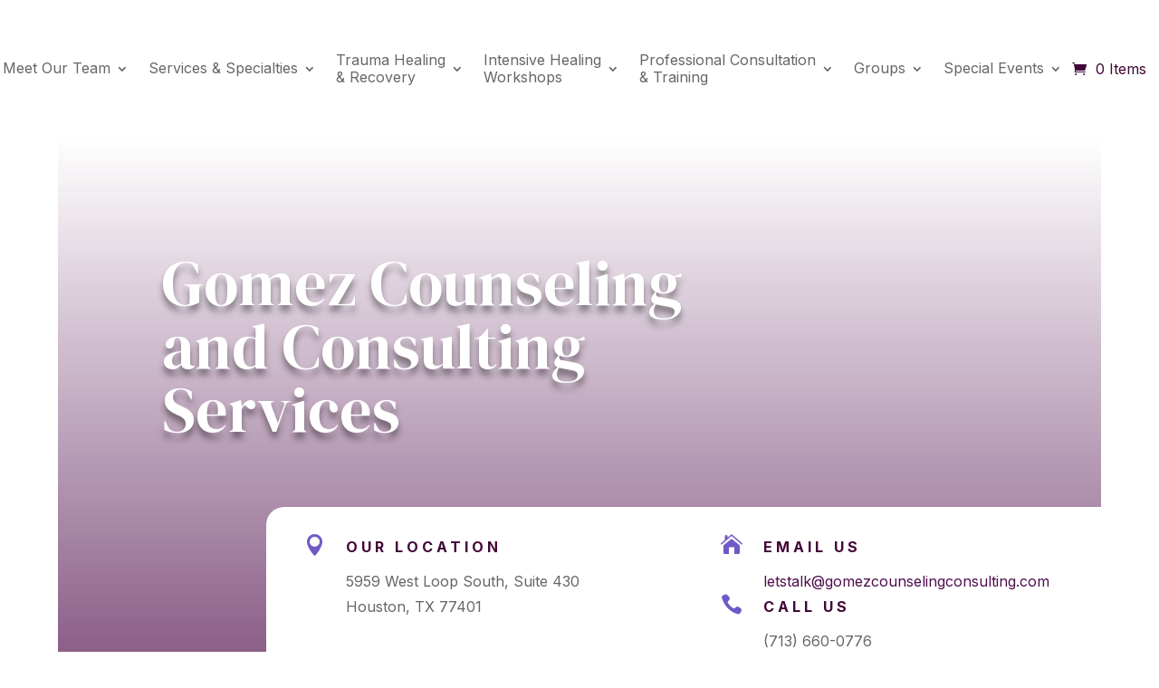

--- FILE ---
content_type: text/css
request_url: https://gomezcounselingconsulting.com/wp-content/et-cache/2459/et-core-unified-2459.min.css?ver=1766861231
body_size: 498
content:
.et_pb_menu ul li{margin-right:24px}.et_pb_menu ul li:last-child{margin-right:0}.wpcf7 input[type="text"],.wpcf7 input[type="email"],.wpcf7 input[type="tel"],.wpcf7 textarea,.wpcf7 select{width:100%;padding:12px 16px;font-size:16px;border:1px solid #ccc;border-radius:8px;background-color:#fff;box-sizing:border-box;margin-bottom:20px;transition:border-color 0.3s ease,box-shadow 0.3s ease}.wpcf7 input:focus,.wpcf7 textarea:focus,.wpcf7 select:focus{border-color:#7E57C2;box-shadow:0 0 0 2px rgba(126,87,194,0.15);outline:none}.wpcf7 input[type="submit"]{background-color:#7E57C2;color:#fff;padding:14px 28px;font-size:16px;border:none;border-radius:8px;cursor:pointer;transition:background-color 0.3s ease}.wpcf7 input[type="submit"]:hover{background-color:#5E3AA1}.wpcf7-response-output{margin-top:20px;padding:12px 16px;border-radius:6px;font-size:15px}.wpcf7-validation-errors{background-color:#ffe6e6;border:1px solid #ff5c5c;color:#c0392b}.wpcf7-mail-sent-ok{background-color:#e0f9e6;border:1px solid #27ae60;color:#2e7d32}.form-row{display:flex;gap:20px;flex-wrap:wrap}.form-col{flex:1 1 48%}

--- FILE ---
content_type: text/css
request_url: https://gomezcounselingconsulting.com/wp-content/et-cache/2459/et-core-unified-tb-2649-tb-2651-deferred-2459.min.css?ver=1766861232
body_size: 1541
content:
div.et_pb_section.et_pb_section_0_tb_footer>.et_pb_background_pattern{background-image:url([data-uri]);background-position:left -15% top -60%}.et_pb_section_0_tb_footer.et_pb_section{background-color:#523278!important}.et_pb_text_0_tb_footer h3{font-family:'DM Serif Display',Georgia,"Times New Roman",serif;font-weight:500;font-size:36px;color:#FFFFFF!important;line-height:1.4em}.et_pb_text_0_tb_footer{margin-bottom:10px!important}body #page-container .et_pb_section .et_pb_button_0_tb_footer{color:#420738!important;background-color:#FFFFFF}.et_pb_button_1_tb_footer,.et_pb_button_1_tb_footer:after,.et_pb_button_0_tb_footer,.et_pb_button_0_tb_footer:after{transition:all 300ms ease 0ms}.et_pb_text_9_tb_footer.et_pb_text a,.et_pb_text_9_tb_footer.et_pb_text,.et_pb_text_4_tb_footer.et_pb_text a,.et_pb_text_8_tb_footer.et_pb_text a,.et_pb_text_8_tb_footer.et_pb_text,.et_pb_text_7_tb_footer.et_pb_text a,.et_pb_text_7_tb_footer.et_pb_text,.et_pb_text_6_tb_footer.et_pb_text a,.et_pb_text_6_tb_footer.et_pb_text,.et_pb_text_5_tb_footer.et_pb_text,.et_pb_text_5_tb_footer.et_pb_text a,.et_pb_text_4_tb_footer.et_pb_text,.et_pb_text_2_tb_footer.et_pb_text,.et_pb_text_1_tb_footer.et_pb_text,.et_pb_text_3_tb_footer.et_pb_text a,.et_pb_text_3_tb_footer.et_pb_text,.et_pb_text_1_tb_footer.et_pb_text a,.et_pb_text_2_tb_footer.et_pb_text a{color:#FFFFFF!important}.et_pb_text_5_tb_footer,.et_pb_text_3_tb_footer,.et_pb_text_1_tb_footer,.et_pb_text_6_tb_footer,.et_pb_text_2_tb_footer,.et_pb_text_4_tb_footer{line-height:1.8em;font-family:'Barlow',Helvetica,Arial,Lucida,sans-serif;font-size:18px;line-height:1.8em;margin-bottom:10px!important}.et_pb_text_9_tb_footer a,.et_pb_text_8_tb_footer a,.et_pb_text_1_tb_footer a,.et_pb_text_7_tb_footer a,.et_pb_text_6_tb_footer a,.et_pb_text_2_tb_footer a,.et_pb_text_5_tb_footer a,.et_pb_text_4_tb_footer a,.et_pb_text_3_tb_footer a{text-decoration:underline;-webkit-text-decoration-color:#FFFFFF;text-decoration-color:#FFFFFF}.et_pb_text_8_tb_footer,.et_pb_text_7_tb_footer,.et_pb_text_9_tb_footer{line-height:1.8em;font-family:'Barlow',Helvetica,Arial,Lucida,sans-serif;line-height:1.8em;margin-bottom:10px!important}.et_pb_button_1_tb_footer_wrapper{margin-top:20px!important}body #page-container .et_pb_section .et_pb_button_1_tb_footer{color:#FFFFFF!important;border-width:1px!important;border-color:rgba(255,255,255,0.16);background-color:#523278}.et_pb_row_1_tb_footer.et_pb_row{margin-top:60px!important}.et_pb_text_10_tb_footer.et_pb_text a{color:#CE823C!important;transition:color 300ms ease 0ms}.et_pb_text_10_tb_footer.et_pb_text a:hover{color:#CE823C!important}@media only screen and (max-width:980px){.et_pb_text_0_tb_footer h3{font-size:20px}body #page-container .et_pb_section .et_pb_button_0_tb_footer:after,body #page-container .et_pb_section .et_pb_button_1_tb_footer:after{display:inline-block;opacity:0}body #page-container .et_pb_section .et_pb_button_0_tb_footer:hover:after,body #page-container .et_pb_section .et_pb_button_1_tb_footer:hover:after{opacity:1}.et_pb_text_1_tb_footer,.et_pb_text_2_tb_footer,.et_pb_text_3_tb_footer,.et_pb_text_4_tb_footer,.et_pb_text_5_tb_footer,.et_pb_text_6_tb_footer{font-size:16px}.et_pb_text_7_tb_footer,.et_pb_text_8_tb_footer{font-size:15px}}@media only screen and (max-width:767px){.et_pb_text_0_tb_footer h3{font-size:16px}body #page-container .et_pb_section .et_pb_button_0_tb_footer:after,body #page-container .et_pb_section .et_pb_button_1_tb_footer:after{display:inline-block;opacity:0}body #page-container .et_pb_section .et_pb_button_0_tb_footer:hover:after,body #page-container .et_pb_section .et_pb_button_1_tb_footer:hover:after{opacity:1}.et_pb_text_1_tb_footer,.et_pb_text_2_tb_footer,.et_pb_text_3_tb_footer,.et_pb_text_4_tb_footer,.et_pb_text_5_tb_footer,.et_pb_text_6_tb_footer,.et_pb_text_7_tb_footer,.et_pb_text_8_tb_footer{font-size:14px}}div.et_pb_section.et_pb_section_3{background-image:linear-gradient(180deg,#7c0170 0%,#420738 100%)!important}.et_pb_section_3.et_pb_section{background-color:#420738!important}.et_pb_text_9 h2{font-size:48px;color:#FFFFFF!important;line-height:1.2em}.et_pb_divider_2,.et_pb_divider_1{max-width:100px}.et_pb_divider_1:before{border-top-color:#FFFFFF;border-top-width:2px}.et_pb_text_10,.et_pb_text_11{line-height:1.8em;line-height:1.8em;padding-top:12px!important;padding-right:12px!important;padding-bottom:12px!important;padding-left:12px!important;box-shadow:6px 6px 18px 0px rgba(0,0,0,0.3)}.et_pb_text_10 blockquote,.et_pb_text_11 blockquote{border-width:10px;border-color:#F9DD9A}.et_pb_button_7_wrapper .et_pb_button_7,.et_pb_button_7_wrapper .et_pb_button_7:hover{padding-top:10px!important;padding-bottom:10px!important}body #page-container .et_pb_section .et_pb_button_7{color:#FFFFFF!important;border-width:1px!important;background-color:RGBA(255,255,255,0)}.et_pb_button_7,.et_pb_button_7:after{transition:all 300ms ease 0ms}.et_pb_text_12 h2{font-size:48px;line-height:1.4em}.et_pb_divider_2:before{border-top-color:#979797;border-top-width:2px}.et_pb_contact_form_0.et_pb_contact_form_container .input,.et_pb_contact_form_0.et_pb_contact_form_container .input::placeholder,.et_pb_contact_form_0.et_pb_contact_form_container .input[type=checkbox]+label,.et_pb_contact_form_0.et_pb_contact_form_container .input[type=radio]+label{line-height:1.8em}.et_pb_contact_form_0.et_pb_contact_form_container .input:-ms-input-placeholder{line-height:1.8em}.et_pb_contact_form_0.et_pb_contact_form_container .input::-moz-placeholder{line-height:1.8em}.et_pb_contact_form_0.et_pb_contact_form_container .input::-webkit-input-placeholder{line-height:1.8em}.et_pb_contact_form_0.et_pb_contact_form_container .input,.et_pb_contact_form_0.et_pb_contact_form_container .input[type="checkbox"]+label i,.et_pb_contact_form_0.et_pb_contact_form_container .input[type="radio"]+label i{border-color:rgba(0,0,0,0.15);border-bottom-width:1px}.et_pb_contact_form_0 .input,.et_pb_contact_form_0 .input[type="checkbox"]+label i,.et_pb_contact_form_0 .input[type="radio"]+label i{background-color:rgba(0,0,0,0)}.et_pb_contact_form_container .et_pb_contact_field_4.et_pb_contact_field{margin-bottom:60px!important}.et_pb_divider_1.et_pb_module{margin-left:auto!important;margin-right:auto!important}@media only screen and (max-width:980px){body #page-container .et_pb_section .et_pb_button_7:after{display:inline-block;opacity:0}body #page-container .et_pb_section .et_pb_button_7:hover:after{opacity:1}.et_pb_contact_form_0.et_pb_contact_form_container .input,.et_pb_contact_form_0.et_pb_contact_form_container .input[type="checkbox"]+label i,.et_pb_contact_form_0.et_pb_contact_form_container .input[type="radio"]+label i{border-bottom-width:1px}}@media only screen and (max-width:767px){.et_pb_text_9 h2,.et_pb_text_12 h2{font-size:28px}body #page-container .et_pb_section .et_pb_button_7:after{display:inline-block;opacity:0}body #page-container .et_pb_section .et_pb_button_7:hover:after{opacity:1}.et_pb_contact_form_0.et_pb_contact_form_container .input,.et_pb_contact_form_0.et_pb_contact_form_container .input[type="checkbox"]+label i,.et_pb_contact_form_0.et_pb_contact_form_container .input[type="radio"]+label i{border-bottom-width:1px}}